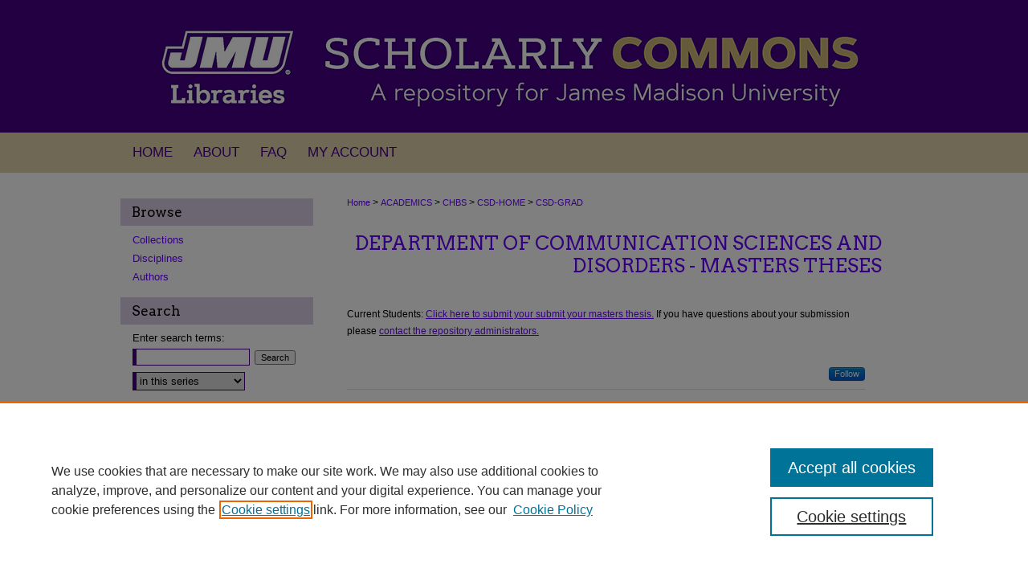

--- FILE ---
content_type: text/html; charset=UTF-8
request_url: https://commons.lib.jmu.edu/csd-grad/
body_size: 5405
content:

<!DOCTYPE html>
<html lang="en">
<head><!-- inj yui3-seed: --><script type='text/javascript' src='//cdnjs.cloudflare.com/ajax/libs/yui/3.6.0/yui/yui-min.js'></script><script type='text/javascript' src='//ajax.googleapis.com/ajax/libs/jquery/1.10.2/jquery.min.js'></script><!-- Adobe Analytics --><script type='text/javascript' src='https://assets.adobedtm.com/4a848ae9611a/d0e96722185b/launch-d525bb0064d8.min.js'></script><script type='text/javascript' src=/assets/nr_browser_production.js></script>

<!-- def.1 -->
<meta charset="utf-8">
<meta name="viewport" content="width=device-width">
<title>
Department of Communication Sciences and Disorders - Masters Theses | Department of Communication Sciences and Disorders | James Madison University
</title>


<!-- FILE meta-tags.inc --><!-- FILE: /srv/sequoia/main/data/assets/site/meta-tags.inc -->
<!-- FILE: meta-tags.inc (cont) -->

<!-- sh.1 -->
<link rel="stylesheet" href="/ir-style.css" type="text/css" media="screen">
<link rel="stylesheet" href="/ir-custom.css" type="text/css" media="screen">
<link rel="stylesheet" href="ir-custom.css" type="text/css" media="screen">
<link rel="stylesheet" href="/ir-local.css" type="text/css" media="screen">
<link rel="stylesheet" href="ir-local.css" type="text/css" media="screen">
<link rel="stylesheet" href="/ir-print.css" type="text/css" media="print">
<link type="text/css" rel="stylesheet" href="/assets/floatbox/floatbox.css">
<link rel="alternate" type="application/rss+xml" title="Site Feed" href="/recent.rss">
<link rel="shortcut icon" href="/favicon.ico" type="image/x-icon">
<!--[if IE]>
<link rel="stylesheet" href="/ir-ie.css" type="text/css" media="screen">
<![endif]-->

<!-- JS -->
<script type="text/javascript" src="/assets/jsUtilities.js"></script>
<script type="text/javascript" src="/assets/footnoteLinks.js"></script>
<script type="text/javascript" src="/assets/scripts/yui-init.pack.js"></script>
<script type="text/javascript" src="/assets/scripts/bepress-init.debug.js"></script>
<script type="text/javascript" src="/assets/scripts/JumpListYUI.pack.js"></script>

<!-- end sh.1 -->




<script type="text/javascript">var pageData = {"page":{"environment":"prod","productName":"bpdg","language":"en","name":"ir_series","businessUnit":"els:rp:st"},"visitor":{}};</script>

</head>
<body >
<!-- FILE /srv/sequoia/main/data/commons.lib.jmu.edu/assets/header.pregen --><!-- FILE: /srv/sequoia/main/data/assets/site/mobile_nav.inc --><!--[if !IE]>-->
<script src="/assets/scripts/dc-mobile/dc-responsive-nav.js"></script>

<header id="mobile-nav" class="nav-down device-fixed-height" style="visibility: hidden;">
  
  
  <nav class="nav-collapse">
    <ul>
      <li class="menu-item active device-fixed-width"><a href="https://commons.lib.jmu.edu" title="Home" data-scroll >Home</a></li>
      <li class="menu-item device-fixed-width"><a href="https://commons.lib.jmu.edu/do/search/advanced/" title="Search" data-scroll ><i class="icon-search"></i> Search</a></li>
      <li class="menu-item device-fixed-width"><a href="https://commons.lib.jmu.edu/communities.html" title="Browse" data-scroll >Browse Collections</a></li>
      <li class="menu-item device-fixed-width"><a href="/cgi/myaccount.cgi?context=csd-grad" title="My Account" data-scroll >My Account</a></li>
      <li class="menu-item device-fixed-width"><a href="https://commons.lib.jmu.edu/about.html" title="About" data-scroll >About</a></li>
      <li class="menu-item device-fixed-width"><a href="https://network.bepress.com" title="Digital Commons Network" data-scroll ><img width="16" height="16" alt="DC Network" style="vertical-align:top;" src="/assets/md5images/8e240588cf8cd3a028768d4294acd7d3.png"> Digital Commons Network™</a></li>
    </ul>
  </nav>
</header>

<script src="/assets/scripts/dc-mobile/dc-mobile-nav.js"></script>
<!--<![endif]-->
<!-- FILE: /srv/sequoia/main/data/commons.lib.jmu.edu/assets/header.pregen (cont) -->
<!-- FILE: /srv/sequoia/main/data/commons.lib.jmu.edu/assets/ir_gtm.inc -->
<!-- Google Tag Manager -->
<noscript><iframe src="https://www.googletagmanager.com/ns.html?id=GTM-K6NX9QS" height="0" width="0" style="display:none;visibility:hidden"></iframe></noscript>
<script>(function(w,d,s,l,i){w[l]=w[l]||[];w[l].push({'gtm.start':
new Date().getTime(),event:'gtm.js'});var f=d.getElementsByTagName(s)[0],
j=d.createElement(s),dl=l!='dataLayer'?'&l='+l:'';j.async=true;j.src=
'https://www.googletagmanager.com/gtm.js?id='+i+dl;f.parentNode.insertBefore(j,f);
})(window,document,'script','dataLayer','GTM-K6NX9QS');</script>
<!-- End Google Tag Manager -->
<!-- FILE: /srv/sequoia/main/data/commons.lib.jmu.edu/assets/header.pregen (cont) -->



<div id="jmu">
	<div id="container">
		<a href="#main" class="skiplink" accesskey="2" >Skip to main content</a>

					
			<div id="header" role="banner">
				<a href="https://commons.lib.jmu.edu" id="banner_link" title="JMU Scholarly Commons" >
					<img id="banner_image" alt="JMU Scholarly Commons" width='980' height='165' src="/assets/md5images/f43d8d195482d9a6ceb26e4c6e603b9e.png">
				</a>	
				
					<a href="http://www.jmu.edu/" id="logo_link" title="James Madison University" >
						<img id="logo_image" alt="James Madison University" width='226' height='165' src="/assets/md5images/d6330827271182b84a87f6342e8645e5.png">
					</a>	
				
			</div>
					
			<div id="navigation">
				<!-- FILE: /srv/sequoia/main/data/assets/site/ir_navigation.inc --><div id="tabs" role="navigation" aria-label="Main"><ul><li id="tabone"><a href="https://commons.lib.jmu.edu" title="Home" ><span>Home</span></a></li><li id="tabtwo"><a href="https://commons.lib.jmu.edu/about.html" title="About" ><span>About</span></a></li><li id="tabthree"><a href="https://commons.lib.jmu.edu/faq.html" title="FAQ" ><span>FAQ</span></a></li><li id="tabfour"><a href="https://commons.lib.jmu.edu/cgi/myaccount.cgi?context=csd-grad" title="My Account" ><span>My Account</span></a></li></ul></div>


<!-- FILE: /srv/sequoia/main/data/commons.lib.jmu.edu/assets/header.pregen (cont) -->
			</div>
		

		<div id="wrapper">
			<div id="content">
				<div id="main" class="text" role="main">

<script type="text/javascript" src="/assets/floatbox/floatbox.js"></script>
<div id="breadcrumb">
<!-- FILE: /srv/sequoia/main/data/assets/site/ir_breadcrumb.inc -->
<div class="crumbs" role="navigation" aria-label="Breadcrumb">
	<p>
			<a href="https://commons.lib.jmu.edu" class="ignore" >Home</a>
	 <span aria-hidden="true">&gt;</span> 
		<a href="https://commons.lib.jmu.edu/academics" class="ignore" >ACADEMICS</a>
	 <span aria-hidden="true">&gt;</span> 
		<a href="https://commons.lib.jmu.edu/chbs" class="ignore" >CHBS</a>
	 <span aria-hidden="true">&gt;</span> 
		<a href="https://commons.lib.jmu.edu/csd-home" class="ignore" >CSD-HOME</a>
	 <span aria-hidden="true">&gt;</span> 
		<a href="https://commons.lib.jmu.edu/csd-grad" class="ignore" aria-current="page" >CSD-GRAD</a>
	</p>
</div>
<!-- FILE: /srv/sequoia/main/data/assets/site/ir_series/index.html (cont) --></div>
<!-- FILE: /srv/sequoia/main/data/assets/site/ir_series/ir_series_header.inc --><div id="series-header">
<!-- FILE: /srv/sequoia/main/data/assets/site/ir_series/ir_series_logo.inc -->
<!-- FILE: /srv/sequoia/main/data/assets/site/ir_series/ir_series_header.inc (cont) --><h1 id="series-title"><a href="https://commons.lib.jmu.edu/csd-grad" >Department of Communication Sciences and Disorders - Masters Theses</a></h1></div>
<div class="clear">&nbsp;</div>
<!-- FILE: /srv/sequoia/main/data/assets/site/ir_content_carousel.inc -->
<!-- FILE: /srv/sequoia/main/data/assets/site/ir_series/ir_series_header.inc (cont) -->
<div id="series-home">
<!-- FILE: /srv/sequoia/main/data/assets/site/ir_series/index.html (cont) -->
<div class="intro"><!-- FILE: /srv/sequoia/main/data/journals/commons.lib.jmu.edu/csd-grad/assets/ir_series_intro.inc --><p>Current Students: <a href="https://commons.lib.jmu.edu/cgi/ir_submit.cgi?context=masters202029/" >Click here to submit your submit your masters thesis.</a> If you have questions about your submission please <a href="https://www.lib.jmu.edu/ask/email/" >contact the repository administrators.</a></p><!-- FILE: /srv/sequoia/main/data/assets/site/ir_series/index.html (cont) --></div>
<!-- FILE: /srv/sequoia/main/data/assets/site/ir_pagination_year.inc -->
<p class="publication-follow"><span class="pull-right"><!-- FILE: /srv/sequoia/main/data/assets/site/nw_follow_ctx.inc -->
		<a rel="nofollow" href="https://network.bepress.com/api/follow/subscribe?publication=YWY4ZmIzODNhMjlmZTI4Nw%3D%3D&amp;format=html" data-follow-set="publication:YWY4ZmIzODNhMjlmZTI4Nw==" title="Follow Department of Communication Sciences and Disorders - Masters Theses" class="btn followable" >Follow</a>
<!-- FILE: /srv/sequoia/main/data/assets/site/ir_pagination_year.inc (cont) --></span></p>
<span class="pagination_jumplist_filename_base" style="display:none">index</span>
	<h3 id="year_2022">
	Theses from 2022
		<span class="pagination_jumplist_label" style="display:none;">2022</span>
	</h3> 
<!-- FILE: /srv/sequoia/main/data/assets/site/ir_download_link.inc -->
<!-- FILE: /srv/sequoia/main/data/assets/site/ir_pagination_year.inc (cont) -->
	<p class="pdf"><a href="https://commons.lib.jmu.edu/cgi/viewcontent.cgi?article=1138&amp;context=masters202029" target="_blank" title="Download PDF of Responses to partner comments and acknowledgements in students with and without Autism (427&nbsp;KB)" aria-label="Download PDF of Responses to partner comments and acknowledgements in students with and without Autism (427&nbsp;KB)" >PDF</a></p>
<!-- FILE: /srv/sequoia/main/data/assets/site/ir_pagination_item.inc --><p class="article-listing"><a href="https://commons.lib.jmu.edu/masters202029/172" >Responses to partner comments and acknowledgements in students with and without Autism</a>, Kaitlyn Bresette</p>
<!-- FILE: /srv/sequoia/main/data/assets/site/ir_pagination_year.inc (cont) -->
<!-- FILE: /srv/sequoia/main/data/assets/site/ir_download_link.inc -->
<!-- FILE: /srv/sequoia/main/data/assets/site/ir_pagination_year.inc (cont) -->
	<p class="pdf"><a href="https://commons.lib.jmu.edu/cgi/viewcontent.cgi?article=1157&amp;context=masters202029" target="_blank" title="Download PDF of Like, it’s important: The frequency and use of like in autism spectrum disorder (1.2&nbsp;MB)" aria-label="Download PDF of Like, it’s important: The frequency and use of like in autism spectrum disorder (1.2&nbsp;MB)" >PDF</a></p>
<!-- FILE: /srv/sequoia/main/data/assets/site/ir_pagination_item.inc --><p class="article-listing"><a href="https://commons.lib.jmu.edu/masters202029/153" >Like, it’s important: The frequency and use of like in autism spectrum disorder</a>, Rebekah Jones</p>
<!-- FILE: /srv/sequoia/main/data/assets/site/ir_pagination_year.inc (cont) -->
<!-- FILE: /srv/sequoia/main/data/assets/site/ir_download_link.inc -->
<!-- FILE: /srv/sequoia/main/data/assets/site/ir_pagination_year.inc (cont) -->
	<p class="pdf"><a href="https://commons.lib.jmu.edu/cgi/viewcontent.cgi?article=1152&amp;context=masters202029" target="_blank" title="Download PDF of Measuring referential communication dynamically in older children with ASD (1.1&nbsp;MB)" aria-label="Download PDF of Measuring referential communication dynamically in older children with ASD (1.1&nbsp;MB)" >PDF</a></p>
<!-- FILE: /srv/sequoia/main/data/assets/site/ir_pagination_item.inc --><p class="article-listing"><a href="https://commons.lib.jmu.edu/masters202029/148" >Measuring referential communication dynamically in older children with ASD</a>, Caitlin Lee</p>
<!-- FILE: /srv/sequoia/main/data/assets/site/ir_pagination_year.inc (cont) -->
	<h3 id="year_2018">
	Theses/Dissertations from 2018
		<span class="pagination_jumplist_label" style="display:none;">2018</span>
	</h3> 
<!-- FILE: /srv/sequoia/main/data/assets/site/ir_download_link.inc -->
<!-- FILE: /srv/sequoia/main/data/assets/site/ir_pagination_year.inc (cont) -->
	<p class="pdf"><a href="https://commons.lib.jmu.edu/cgi/viewcontent.cgi?article=1611&amp;context=master201019" target="_blank" title="Download PDF of Pupillometry as a test of infant word recognition (1.1&nbsp;MB)" aria-label="Download PDF of Pupillometry as a test of infant word recognition (1.1&nbsp;MB)" >PDF</a></p>
<!-- FILE: /srv/sequoia/main/data/assets/site/ir_pagination_item.inc --><p class="article-listing"><a href="https://commons.lib.jmu.edu/master201019/581" >Pupillometry as a test of infant word recognition</a>, Amy Vinyard</p>
<!-- FILE: /srv/sequoia/main/data/assets/site/ir_pagination_year.inc (cont) -->
	<h3 id="year_2012">
	Theses/Dissertations from 2012
		<span class="pagination_jumplist_label" style="display:none;">2012</span>
	</h3> 
<!-- FILE: /srv/sequoia/main/data/assets/site/ir_download_link.inc -->
<!-- FILE: /srv/sequoia/main/data/assets/site/ir_pagination_year.inc (cont) -->
	<p class="pdf"><a href="https://commons.lib.jmu.edu/cgi/viewcontent.cgi?article=1257&amp;context=master201019" target="_blank" title="Download PDF of Investigating motor training in people who stutter using fNIRs (908&nbsp;KB)" aria-label="Download PDF of Investigating motor training in people who stutter using fNIRs (908&nbsp;KB)" >PDF</a></p>
<!-- FILE: /srv/sequoia/main/data/assets/site/ir_pagination_item.inc --><p class="article-listing"><a href="https://commons.lib.jmu.edu/master201019/244" >Investigating motor training in people who stutter using fNIRs</a>, Kristen Michelle Johnson</p>
<!-- FILE: /srv/sequoia/main/data/assets/site/ir_pagination_year.inc (cont) -->
	<h3 id="year_2010">
	Theses/Dissertations from 2010
		<span class="pagination_jumplist_label" style="display:none;">2010</span>
	</h3> 
<!-- FILE: /srv/sequoia/main/data/assets/site/ir_download_link.inc -->
<!-- FILE: /srv/sequoia/main/data/assets/site/ir_pagination_year.inc (cont) -->
	<p class="pdf"><a href="https://commons.lib.jmu.edu/cgi/viewcontent.cgi?article=1399&amp;context=master201019" target="_blank" title="Download PDF of The co-development of manual and vocal activity in infants (1.9&nbsp;MB)" aria-label="Download PDF of The co-development of manual and vocal activity in infants (1.9&nbsp;MB)" >PDF</a></p>
<!-- FILE: /srv/sequoia/main/data/assets/site/ir_pagination_item.inc --><p class="article-listing"><a href="https://commons.lib.jmu.edu/master201019/386" >The co-development of manual and vocal activity in infants</a>, Holly Meadowsweet Koegler</p>
<!-- FILE: /srv/sequoia/main/data/assets/site/ir_pagination_year.inc (cont) -->
<!-- FILE: /srv/sequoia/main/data/assets/site/ir_series/index.html (cont) -->
<div class="clearboth">&nbsp;</div>
<!-- FILE: /srv/sequoia/main/data/assets/site/adjacent_pagination.inc -->
<!-- FILE: /srv/sequoia/main/data/assets/site/ir_series/index.html (cont) -->
</div>
<!-- FILE /srv/sequoia/main/data/assets/site/footer.pregen --></div>
	<div class="verticalalign">&nbsp;</div>
	<div class="clear">&nbsp;</div>

</div>

	<div id="sidebar" role="complementary">
	<!-- FILE: /srv/sequoia/main/data/assets/site/ir_sidebar_7_8.inc -->

		



	<!-- FILE: /srv/sequoia/main/data/assets/site/ir_sidebar_sort_bsa.inc --><!-- FILE: /srv/sequoia/main/data/assets/site/ir_sidebar_custom_upper_7_8.inc -->

<!-- FILE: /srv/sequoia/main/data/assets/site/ir_sidebar_sort_bsa.inc (cont) -->
<!-- FILE: /srv/sequoia/main/data/assets/site/ir_sidebar_browse.inc --><h2>Browse</h2>
<ul id="side-browse">


<li class="collections"><a href="https://commons.lib.jmu.edu/communities.html" title="Browse by Collections" >Collections</a></li>
<li class="discipline-browser"><a href="https://commons.lib.jmu.edu/do/discipline_browser/disciplines" title="Browse by Disciplines" >Disciplines</a></li>
<li class="author"><a href="https://commons.lib.jmu.edu/authors.html" title="Browse by Author" >Authors</a></li>


</ul>
<!-- FILE: /srv/sequoia/main/data/assets/site/ir_sidebar_sort_bsa.inc (cont) -->
<!-- FILE: /srv/sequoia/main/data/assets/site/ir_sidebar_custom_middle_7_8.inc --><!-- FILE: /srv/sequoia/main/data/assets/site/ir_sidebar_sort_bsa.inc (cont) -->
<!-- FILE: /srv/sequoia/main/data/assets/site/ir_sidebar_search_7_8.inc --><h2>Search</h2>


	
<form method='get' action='https://commons.lib.jmu.edu/do/search/' id="sidebar-search">
	<label for="search" accesskey="4">
		Enter search terms:
	</label>
		<div>
			<span class="border">
				<input type="text" name='q' class="search" id="search">
			</span> 
			<input type="submit" value="Search" class="searchbutton" style="font-size:11px;">
		</div>
	<label for="context" class="visually-hidden">
		Select context to search:
	</label> 
		<div>
			<span class="border">
				<select name="fq" id="context">
					
					
						<option value='virtual_ancestor_link:"https://commons.lib.jmu.edu/csd-grad"'>in this series</option>
					
					
					
					<option value='virtual_ancestor_link:"https://commons.lib.jmu.edu"'>in this repository</option>
					<option value='virtual_ancestor_link:"http:/"'>across all repositories</option>
				</select>
			</span>
		</div>
</form>

<p class="advanced">
	
	
		<a href="https://commons.lib.jmu.edu/do/search/advanced/?fq=virtual_ancestor_link:%22https://commons.lib.jmu.edu/csd-grad%22" >
			Advanced Search
		</a>
	
</p>
<!-- FILE: /srv/sequoia/main/data/assets/site/ir_sidebar_sort_bsa.inc (cont) -->
<!-- FILE: /srv/sequoia/main/data/assets/site/ir_sidebar_notify_7_8.inc -->


	<ul id="side-notify">
		<li class="notify">
			<a href="https://commons.lib.jmu.edu/csd-grad/announcements.html" title="Email or RSS Notifications" >
				Notify me via email or <acronym title="Really Simple Syndication">RSS</acronym>
			</a>
		</li>
	</ul>



<!-- FILE: /srv/sequoia/main/data/assets/site/urc_badge.inc -->






<!-- FILE: /srv/sequoia/main/data/assets/site/ir_sidebar_notify_7_8.inc (cont) -->

<!-- FILE: /srv/sequoia/main/data/assets/site/ir_sidebar_sort_bsa.inc (cont) -->
<!-- FILE: /srv/sequoia/main/data/assets/site/ir_sidebar_author_7_8.inc --><h2>Author Corner</h2>






	<ul id="side-author">
		<li class="faq">
			<a href="https://commons.lib.jmu.edu/faq.html" title="Author FAQ" >
				Author FAQ
			</a>
		</li>
		
		
		
	</ul>


<!-- FILE: /srv/sequoia/main/data/assets/site/ir_sidebar_sort_bsa.inc (cont) -->
<!-- FILE: /srv/sequoia/main/data/commons.lib.jmu.edu/assets/ir_sidebar_custom_lower_7_8.inc --><!-- FILE: /srv/sequoia/main/data/assets/site/ir_sidebar_homepage_links_7_8.inc -->

<!-- FILE: /srv/sequoia/main/data/commons.lib.jmu.edu/assets/ir_sidebar_custom_lower_7_8.inc (cont) -->
	


<div id="sb-custom-lower">
	<h2 class="sb-custom-title">Other JMU Repositories</h2>
		<ul class="sb-custom-ul">
		
			<li class="sb-custom-li">
				<a href="https://www.lib.jmu.edu/vms/illumira/" >
					illumira Video Hosting
				</a>
			</li>
			<li class="sb-custom-li">
				<a href="http://www.lib.jmu.edu/special/" >
					JMU Special Collections
				</a>
			</li>
		</ul>
		
	<h2 class="sb-custom-title">Links</h2>
		<ul class="sb-custom-ul">
			<li class="sb-custom-li">
				<a href="http://www.lib.jmu.edu/" >
					JMU Libraries
				</a>
			</li>
			<li class="sb-custom-li">
				<a href="http://network.bepress.com/" >
					Search All Digital Commons Repositories
				</a>
			</li>
		</ul>
</div><!-- FILE: /srv/sequoia/main/data/assets/site/ir_sidebar_sort_bsa.inc (cont) -->
<!-- FILE: /srv/sequoia/main/data/assets/site/ir_sidebar_sw_links_7_8.inc -->

	
		
	


	<!-- FILE: /srv/sequoia/main/data/assets/site/ir_sidebar_sort_bsa.inc (cont) -->

<!-- FILE: /srv/sequoia/main/data/assets/site/ir_sidebar_geolocate.inc --><!-- FILE: /srv/sequoia/main/data/assets/site/ir_geolocate_enabled_and_displayed.inc -->

<!-- FILE: /srv/sequoia/main/data/assets/site/ir_sidebar_geolocate.inc (cont) -->

<!-- FILE: /srv/sequoia/main/data/assets/site/ir_sidebar_sort_bsa.inc (cont) -->
<!-- FILE: /srv/sequoia/main/data/assets/site/ir_sidebar_custom_lowest_7_8.inc -->


<!-- FILE: /srv/sequoia/main/data/assets/site/ir_sidebar_sort_bsa.inc (cont) -->
<!-- FILE: /srv/sequoia/main/data/assets/site/ir_sidebar_7_8.inc (cont) -->

<!-- FILE: /srv/sequoia/main/data/assets/site/footer.pregen (cont) -->
	<div class="verticalalign">&nbsp;</div>
	</div>

</div>

<!-- FILE: /srv/sequoia/main/data/commons.lib.jmu.edu/assets/ir_footer_content.inc --><div id="footer" role="contentinfo">
	
	
	<!-- FILE: /srv/sequoia/main/data/assets/site/ir_bepress_logo.inc --><div id="bepress">

<a href="https://www.elsevier.com/solutions/digital-commons" title="Elsevier - Digital Commons" >
	<em>Elsevier - Digital Commons</em>
</a>

</div>
<!-- FILE: /srv/sequoia/main/data/commons.lib.jmu.edu/assets/ir_footer_content.inc (cont) -->
	<p>
		<a href="https://commons.lib.jmu.edu" title="Home page" accesskey="1" >Home</a> | 
		<a href="https://commons.lib.jmu.edu/about.html" title="About" >About</a> | 
		<a href="https://commons.lib.jmu.edu/faq.html" title="FAQ" >FAQ</a> | 
		<a href="/cgi/myaccount.cgi?context=csd-grad" title="My Account Page" accesskey="3" >My Account</a> | 
		<a href="https://commons.lib.jmu.edu/accessibility.html" title="Accessibility Statement" accesskey="0" >Accessibility Statement</a>
	</p>
	<p>
	
	
		<a class="secondary-link" href="https://www.bepress.com/privacy" title="Privacy Policy" >Privacy</a>
	
		<a class="secondary-link" href="https://www.bepress.com/copyright" title="Copyright Policy" >Copyright</a>	
	</p> 
	
	<a href="http://www.jmu.edu/" id="footer-logo-link" ><img id="footerlogo" alt="James Madison University" width='155' height='109' src="/assets/md5images/ca835114b60418c8ff3bc388ee4030a8.gif"></a>
</div>

<!-- FILE: /srv/sequoia/main/data/assets/site/footer.pregen (cont) -->

</div>
</div>

<!-- FILE: /srv/sequoia/main/data/commons.lib.jmu.edu/assets/ir_analytics.inc -->
<!-- FILE: /srv/sequoia/main/data/assets/site/footer.pregen (cont) -->

<script type='text/javascript' src='/assets/scripts/bpbootstrap-20160726.pack.js'></script><script type='text/javascript'>BPBootstrap.init({appendCookie:''})</script></body></html>
